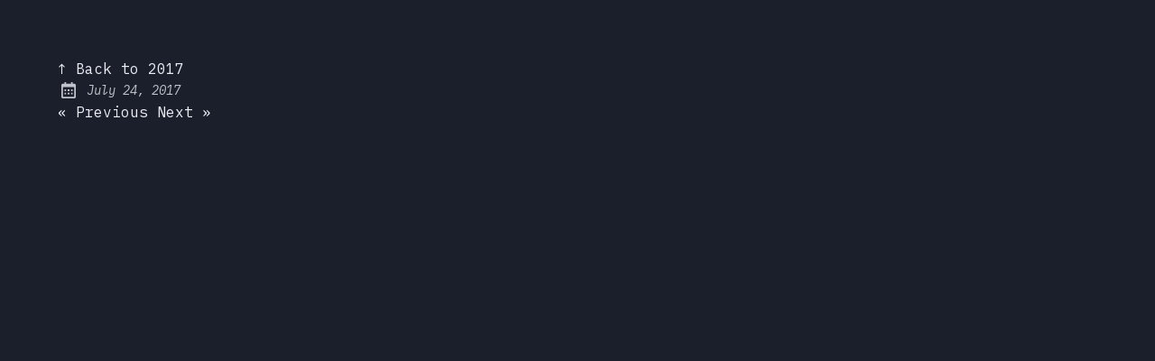

--- FILE ---
content_type: text/html; charset=utf-8
request_url: https://ebens.me/photos/2017-07-24-fingal-head-06
body_size: 1589
content:
<!DOCTYPE html><html lang="en" class="astro-sckkx6r4"><head><meta charset="UTF-8"><style>:where(img){height:auto}</style><meta name="viewport" content="width=device-width"><link rel="apple-touch-icon" sizes="180x180" href="/apple-touch-icon.png"><link rel="icon" type="image/png" sizes="32x32" href="/favicon-32x32.png"><link rel="icon" type="image/png" sizes="16x16" href="/favicon-16x16.png"><link rel="manifest" href="/site.webmanifest"><link rel="canonical" href="https://ebens.me/photos/2017-07-24-fingal-head-06/"><meta name="generator" content="Astro v4.0.4"><!-- General Meta Tags --><title>2017-07-24-fingal-head-06 | Photos</title><meta name="title" content="2017-07-24-fingal-head-06 | Photos"><meta name="description" content="Personal site of Michael Ebens"><meta name="author" content="Michael Ebens"><link rel="sitemap" href="/sitemap-index.xml"><!-- Open Graph / Facebook --><meta property="og:title" content="2017-07-24-fingal-head-06 | Photos"><meta property="og:description" content="Personal site of Michael Ebens"><meta property="og:url" content="https://ebens.me/photos/2017-07-24-fingal-head-06/"><meta property="og:image" content="https://ebens.me/astropaper-og.jpg"><!-- Twitter --><meta property="twitter:card" content="summary_large_image"><meta property="twitter:url" content="https://ebens.me/photos/2017-07-24-fingal-head-06/"><meta property="twitter:title" content="2017-07-24-fingal-head-06 | Photos"><meta property="twitter:description" content="Personal site of Michael Ebens"><meta property="twitter:image" content="https://ebens.me/astropaper-og.jpg"><!-- Google Font --><link rel="preconnect" href="https://fonts.googleapis.com"><link rel="preconnect" href="https://fonts.gstatic.com" crossorigin=""><link href="https://fonts.googleapis.com/css2?family=IBM+Plex+Mono:ital,wght@0,400;0,500;0,600;0,700;1,400;1,600&amp;display=swap" rel="stylesheet"><meta name="theme-color" content=""><meta name="astro-view-transitions-enabled" content="true"><meta name="astro-view-transitions-fallback" content="animate"><script src="/toggle-theme.js"></script><link rel="stylesheet" href="/_astro/_slug_.r-AdRu7V.css">
<link rel="stylesheet" href="/_astro/index.5_uu3Heg.css">
<style>.controls:where(.astro-o4xzqv6l){width:100%}@media (min-width:768px){.controls:where(.astro-o4xzqv6l){max-width:768px}}.controls:where(.astro-o4xzqv6l){justify-content:space-between;align-items:center;margin-left:auto;margin-right:auto;display:flex}</style><script type="module" src="/_astro/hoisted.oTrKOThO.js"></script></head> <body class="astro-sckkx6r4">  <div class="astro-o4xzqv6l overflow-hidden"> <div class="astro-o4xzqv6l flex flex-col gap-8 h-[100svh] p-8 sm:p-16 w-screen"> <div class="astro-o4xzqv6l controls"> <a href="/photos/2017" tabindex="0" class="astro-o4xzqv6l inline-block group hover:text-skin-accent"> 
↑ Back to 2017 </a> <div class="flex items-center opacity-80 space-x-2 undefined"><svg xmlns="http://www.w3.org/2000/svg" class="inline-block fill-skin-base h-6 scale-90 w-6" aria-hidden="true"><path d="M7 11h2v2H7zm0 4h2v2H7zm4-4h2v2h-2zm0 4h2v2h-2zm4-4h2v2h-2zm0 4h2v2h-2z"></path><path d="M5 22h14c1.103 0 2-.897 2-2V6c0-1.103-.897-2-2-2h-2V2h-2v2H9V2H7v2H5c-1.103 0-2 .897-2 2v14c0 1.103.897 2 2 2zM19 8l.001 12H5V8h14z"></path></svg><span class="sr-only">Posted on:</span><span class="italic text-sm">July 24, 2017</span></div> </div> <div class="astro-o4xzqv6l flex flex-col -mx-8 flex-1 items-center justify-center overflow-hidden relative sm:m-0"> <div class="astro-o4xzqv6l inline-block animate-spin border-[3px] border-current border-t-[transparent] h-8 rounded-full text-skin-accent w-8 z-0" role="status" aria-label="loading" id="spinner"> <span class="sr-only">Loading...</span> </div> <img src="/_astro/2017-07-24-fingal-head-06.doczAWhC_Z1jqG15.webp.jpg" alt="2017-07-24-fingal-head-06" class="astro-o4xzqv6l absolute h-auto max-h-full max-w-full w-auto z-10" onload="document.getElementById('spinner').remove()" width="3600" height="2805" decoding="async" fetchpriority="high" srcset="/_astro/2017-07-24-fingal-head-06.doczAWhC_Z1jqG15.webp.jpg 3600w, /_astro/2017-07-24-fingal-head-06.doczAWhC_Z1jqG15@3300w.jpeg 3300w, /_astro/2017-07-24-fingal-head-06.doczAWhC_Z1jqG15@3000w.jpeg 3000w, /_astro/2017-07-24-fingal-head-06.doczAWhC_Z1jqG15@2700w.jpeg 2700w, /_astro/2017-07-24-fingal-head-06.doczAWhC_Z1jqG15@2400w.jpeg 2400w, /_astro/2017-07-24-fingal-head-06.doczAWhC_Z1jqG15@2100w.jpeg 2100w, /_astro/2017-07-24-fingal-head-06.doczAWhC_Z1jqG15@1800w.jpeg 1800w, /_astro/2017-07-24-fingal-head-06.doczAWhC_Z1jqG15@1500w.jpeg 1500w, /_astro/2017-07-24-fingal-head-06.doczAWhC_Z1jqG15@1200w.jpeg 1200w, /_astro/2017-07-24-fingal-head-06.doczAWhC_Z1jqG15@900w.jpeg 900w" sizes="100vw"> </div> <div class="astro-o4xzqv6l controls"> <a href="/photos/2017-07-24-fingal-head-05" tabindex="0" class="astro-o4xzqv6l inline-block group hover:text-skin-accent"> 
« Previous
 </a> <a href="/photos/2017-07-24-moose" tabindex="0" class="astro-o4xzqv6l inline-block group hover:text-skin-accent"> 
Next »
 </a> </div> </div> </div>     </body></html>

--- FILE ---
content_type: text/css; charset=utf-8
request_url: https://ebens.me/_astro/index.5_uu3Heg.css
body_size: 1124
content:
header:where(.astro-3ef6ksr2){margin-bottom:2rem}#skip-to-content:where(.astro-3ef6ksr2){z-index:50;--tw-bg-opacity:1;background-color:rgba(var(--color-accent),var(--tw-bg-opacity));--tw-text-opacity:1;color:rgba(var(--color-fill),var(--tw-text-opacity));padding:.5rem .75rem;transition-property:all;transition-duration:.15s;transition-timing-function:cubic-bezier(.4,0,.2,1);position:absolute;top:-100%;left:4rem}#skip-to-content:where(.astro-3ef6ksr2):focus{top:1rem}.nav-container:where(.astro-3ef6ksr2){flex-direction:column;justify-content:space-between;align-items:center;width:100%;margin-left:auto;margin-right:auto;display:flex}@media (min-width:768px){.nav-container:where(.astro-3ef6ksr2){flex-direction:row}}.top-nav-wrap:where(.astro-3ef6ksr2){justify-content:space-between;align-items:flex-start;width:100%;padding-top:.75rem;padding-bottom:.75rem;display:flex;position:relative}@media (min-width:768px){.top-nav-wrap:where(.astro-3ef6ksr2){align-items:center;padding-top:1.5rem;padding-bottom:1.5rem}}#logo:where(.astro-3ef6ksr2){white-space:nowrap;letter-spacing:.05em;font-size:1.25rem;font-style:italic;font-weight:600;line-height:1.75rem;transition-property:color,background-color,border-color,text-decoration-color,fill,stroke;transition-duration:.15s;transition-timing-function:cubic-bezier(.4,0,.2,1);position:absolute}#logo:where(.astro-3ef6ksr2):hover{--tw-text-opacity:1;color:rgba(var(--color-accent),var(--tw-text-opacity))}@media (min-width:768px){#logo:where(.astro-3ef6ksr2){font-size:1.5rem;line-height:2rem;position:static}}#logo:where(.astro-3ef6ksr2) .primary-letter:where(.astro-3ef6ksr2){--tw-text-opacity:1;color:rgba(var(--color-accent),var(--tw-text-opacity))}#logo:where(.astro-3ef6ksr2):hover .primary-letter:where(.astro-3ef6ksr2){--tw-text-opacity:1;color:rgba(var(--color-text-base),var(--tw-text-opacity))}.hamburger-menu:where(.astro-3ef6ksr2){align-self:flex-end;padding:.5rem}@media (min-width:768px){.hamburger-menu:where(.astro-3ef6ksr2){display:none}}.hamburger-menu:where(.astro-3ef6ksr2) svg:where(.astro-3ef6ksr2){--tw-scale-x:1.25;--tw-scale-y:1.25;transform:translate(var(--tw-translate-x),var(--tw-translate-y))rotate(var(--tw-rotate))skew(var(--tw-skew-x))skewY(var(--tw-skew-y))scaleX(var(--tw-scale-x))scaleY(var(--tw-scale-y));fill:rgb(var(--color-text-base));width:1.5rem;height:1.5rem}nav:where(.astro-3ef6ksr2){flex-direction:column;align-items:center;width:100%;display:flex}@media (min-width:768px){nav:where(.astro-3ef6ksr2){flex-direction:row;justify-content:flex-end;margin-left:.5rem}nav:where(.astro-3ef6ksr2)>:not([hidden]):where(.astro-3ef6ksr2)~:not([hidden]):where(.astro-3ef6ksr2){--tw-space-x-reverse:0;margin-right:calc(1rem*var(--tw-space-x-reverse));margin-left:calc(1rem*calc(1 - var(--tw-space-x-reverse)))}nav:where(.astro-3ef6ksr2){padding-top:0;padding-bottom:0}}nav:where(.astro-3ef6ksr2) ul:where(.astro-3ef6ksr2){-moz-column-gap:.5rem;grid-template-rows:repeat(4,minmax(0,1fr));grid-template-columns:repeat(2,minmax(0,1fr));gap:.5rem;width:11rem;margin-top:1rem;display:grid}@media (min-width:768px){nav:where(.astro-3ef6ksr2) ul:where(.astro-3ef6ksr2){-moz-column-gap:1.25rem;gap:0 1.25rem;width:auto;margin-top:0;margin-left:0}}nav:where(.astro-3ef6ksr2) ul:where(.astro-3ef6ksr2) li:where(.astro-3ef6ksr2){grid-column:span 2/span 2;justify-content:center;align-items:center;display:flex}nav:where(.astro-3ef6ksr2) ul:where(.astro-3ef6ksr2) li:where(.astro-3ef6ksr2) a:where(.astro-3ef6ksr2){text-align:center;width:100%;padding:.75rem 1rem;font-weight:500}nav:where(.astro-3ef6ksr2) ul:where(.astro-3ef6ksr2) li:where(.astro-3ef6ksr2) a:where(.astro-3ef6ksr2):hover{--tw-text-opacity:1;color:rgba(var(--color-accent),var(--tw-text-opacity))}@media (min-width:768px){nav:where(.astro-3ef6ksr2) ul:where(.astro-3ef6ksr2) li:where(.astro-3ef6ksr2) a:where(.astro-3ef6ksr2){margin-top:0;margin-bottom:0;padding:.25rem .5rem}}nav:where(.astro-3ef6ksr2) ul:where(.astro-3ef6ksr2) li:where(.astro-3ef6ksr2):nth-last-child(2) a:where(.astro-3ef6ksr2){width:auto}nav:where(.astro-3ef6ksr2) ul:where(.astro-3ef6ksr2) li:where(.astro-3ef6ksr2):last-child,nav:where(.astro-3ef6ksr2) ul:where(.astro-3ef6ksr2) li:where(.astro-3ef6ksr2):nth-last-child(2){grid-column:span 1/span 1}nav:where(.astro-3ef6ksr2) a:where(.astro-3ef6ksr2).active{text-underline-offset:4px;text-decoration-line:underline;text-decoration-style:wavy;text-decoration-thickness:2px}nav:where(.astro-3ef6ksr2) a:where(.astro-3ef6ksr2).active svg:where(.astro-3ef6ksr2){fill:rgb(var(--color-accent))}nav:where(.astro-3ef6ksr2) button:where(.astro-3ef6ksr2){padding:.25rem}nav:where(.astro-3ef6ksr2) button:where(.astro-3ef6ksr2) svg:where(.astro-3ef6ksr2){fill:rgb(var(--color-text-base));width:1.5rem;height:1.5rem}nav:where(.astro-3ef6ksr2) button:where(.astro-3ef6ksr2) svg:where(.astro-3ef6ksr2):hover{fill:rgb(var(--color-accent))}#theme-btn:where(.astro-3ef6ksr2){padding:.75rem}@media (min-width:768px){#theme-btn:where(.astro-3ef6ksr2){padding:.25rem}}#theme-btn:where(.astro-3ef6ksr2) svg:where(.astro-3ef6ksr2){--tw-scale-x:1.25;--tw-scale-y:1.25;transform:translate(var(--tw-translate-x),var(--tw-translate-y))rotate(var(--tw-rotate))skew(var(--tw-skew-x))skewY(var(--tw-skew-y))scaleX(var(--tw-scale-x))scaleY(var(--tw-scale-y))}#theme-btn:where(.astro-3ef6ksr2) svg:where(.astro-3ef6ksr2):hover{--tw-rotate:12deg;transform:translate(var(--tw-translate-x),var(--tw-translate-y))rotate(var(--tw-rotate))skew(var(--tw-skew-x))skewY(var(--tw-skew-y))scaleX(var(--tw-scale-x))scaleY(var(--tw-scale-y))}@media (min-width:768px){#theme-btn:where(.astro-3ef6ksr2) svg:where(.astro-3ef6ksr2){--tw-scale-x:1;--tw-scale-y:1;transform:translate(var(--tw-translate-x),var(--tw-translate-y))rotate(var(--tw-rotate))skew(var(--tw-skew-x))skewY(var(--tw-skew-y))scaleX(var(--tw-scale-x))scaleY(var(--tw-scale-y))}}.menu-icon:where(.astro-3ef6ksr2) line:where(.astro-3ef6ksr2){transition-property:opacity;transition-duration:75ms;transition-timing-function:cubic-bezier(.4,0,.2,1)}.menu-icon:where(.astro-3ef6ksr2) .close:where(.astro-3ef6ksr2),.menu-icon:where(.astro-3ef6ksr2).is-active .line:where(.astro-3ef6ksr2){opacity:0}.menu-icon:where(.astro-3ef6ksr2).is-active .close:where(.astro-3ef6ksr2){opacity:1}footer:where(.astro-sz7xmlte){width:100%}.footer-wrapper:where(.astro-sz7xmlte){flex-direction:column;justify-content:space-between;align-items:center;padding-top:1.5rem;padding-bottom:1.5rem;display:flex}@media (min-width:768px){.footer-wrapper:where(.astro-sz7xmlte){flex-direction:row-reverse;padding-top:1rem;padding-bottom:1rem}}.link-button:where(.astro-sz7xmlte){margin-top:.25rem;margin-bottom:.25rem;padding:.5rem}.link-button:where(.astro-sz7xmlte) svg:where(.astro-sz7xmlte){--tw-scale-x:1.25;--tw-scale-y:1.25;transform:translate(var(--tw-translate-x),var(--tw-translate-y))rotate(var(--tw-rotate))skew(var(--tw-skew-x))skewY(var(--tw-skew-y))scaleX(var(--tw-scale-x))scaleY(var(--tw-scale-y))}.copyright-wrapper:where(.astro-sz7xmlte){white-space:nowrap;flex-direction:column;align-items:center;margin-top:.5rem;margin-bottom:.5rem;display:flex}@media (min-width:768px){.copyright-wrapper:where(.astro-sz7xmlte){flex-direction:row}}.separator:where(.astro-sz7xmlte){display:none}@media (min-width:768px){.separator:where(.astro-sz7xmlte){display:inline}}.social-icons:where(.astro-sz7xmlte){flex-wrap:wrap;justify-content:center;gap:.25rem}.link-button:where(.astro-sz7xmlte){padding:.5rem}.link-button:where(.astro-sz7xmlte):hover{--tw-rotate:6deg;transform:translate(var(--tw-translate-x),var(--tw-translate-y))rotate(var(--tw-rotate))skew(var(--tw-skew-x))skewY(var(--tw-skew-y))scaleX(var(--tw-scale-x))scaleY(var(--tw-scale-y))}@media (min-width:768px){.link-button:where(.astro-sz7xmlte){padding:.25rem}}

--- FILE ---
content_type: application/javascript; charset=utf-8
request_url: https://ebens.me/toggle-theme.js
body_size: 28
content:
const primaryColorScheme="dark",currentTheme=localStorage.getItem("theme");function getPreferTheme(){return currentTheme||primaryColorScheme||(window.matchMedia("(prefers-color-scheme: dark)").matches?"dark":"light")}let themeValue=getPreferTheme();function setPreference(){localStorage.setItem("theme",themeValue),reflectPreference()}function reflectPreference(){document.firstElementChild.setAttribute("data-theme",themeValue),document.querySelector("#theme-btn")?.setAttribute("aria-label",themeValue);const e=document.body;if(e){const t=window.getComputedStyle(e).backgroundColor;document.querySelector("meta[name='theme-color']")?.setAttribute("content",t)}}reflectPreference(),window.onload=()=>{function e(){reflectPreference(),document.querySelector("#theme-btn")?.addEventListener("click",()=>{themeValue=themeValue==="light"?"dark":"light",setPreference()})}e(),document.addEventListener("astro:after-swap",e)},window.matchMedia("(prefers-color-scheme: dark)").addEventListener("change",({matches:e})=>{themeValue=e?"dark":"light",setPreference()});


--- FILE ---
content_type: application/javascript; charset=utf-8
request_url: https://ebens.me/_astro/hoisted.oTrKOThO.js
body_size: 4245
content:
function q(){const e=document.querySelector(".hamburger-menu"),t=document.querySelector(".menu-icon"),o=document.querySelector("#menu-items");e?.addEventListener("click",()=>{const n=e.getAttribute("aria-expanded")==="true";t?.classList.toggle("is-active"),e.setAttribute("aria-expanded",n?"false":"true"),e.setAttribute("aria-label",n?"Open Menu":"Close Menu"),o?.classList.toggle("display-none")})}q(),document.addEventListener("astro:after-swap",q);let $;document.addEventListener("astro:before-preparation",()=>{const e=document.getElementById("logo");if(!e)return;let t=0;$=setInterval(()=>{const o=e.getElementsByTagName("span");for(const n of o)n.classList.remove("primary-letter");t=(t+1)%o.length,o[t].classList.add("primary-letter")},100)}),document.addEventListener("astro:page-load",()=>{clearInterval($)});const Q="astro:before-preparation",Z="astro:after-preparation",ee="astro:before-swap",te="astro:after-swap",ne=e=>document.dispatchEvent(new Event(e));class F extends Event{from;to;direction;navigationType;sourceElement;info;newDocument;constructor(t,o,n,r,s,l,f,i,d){super(t,o),this.from=n,this.to=r,this.direction=s,this.navigationType=l,this.sourceElement=f,this.info=i,this.newDocument=d,Object.defineProperties(this,{from:{enumerable:!0},to:{enumerable:!0,writable:!0},direction:{enumerable:!0,writable:!0},navigationType:{enumerable:!0},sourceElement:{enumerable:!0},info:{enumerable:!0},newDocument:{enumerable:!0,writable:!0}})}}class re extends F{formData;loader;constructor(t,o,n,r,s,l,f,i,d){super(Q,{cancelable:!0},t,o,n,r,s,l,f),this.formData=i,this.loader=d.bind(this,this),Object.defineProperties(this,{formData:{enumerable:!0},loader:{enumerable:!0,writable:!0}})}}class oe extends F{direction;viewTransition;swap;constructor(t,o,n){super(ee,void 0,t.from,t.to,t.direction,t.navigationType,t.sourceElement,t.info,t.newDocument),this.direction=t.direction,this.viewTransition=o,this.swap=n.bind(this,this),Object.defineProperties(this,{direction:{enumerable:!0},viewTransition:{enumerable:!0},swap:{enumerable:!0,writable:!0}})}}async function ie(e,t,o,n,r,s,l,f){const i=new re(e,t,o,n,r,s,window.document,l,f);return document.dispatchEvent(i)&&(await i.loader(),i.defaultPrevented||(ne(Z),i.navigationType!=="traverse"&&D({scrollX,scrollY}))),i}async function se(e,t,o){const n=new oe(e,t,o);return document.dispatchEvent(n),n.swap(),n}const D=e=>{history.state&&(history.scrollRestoration="manual",history.replaceState({...history.state,...e},""))},x=!!document.startViewTransition,R=()=>!!document.querySelector('[name="astro-view-transitions-enabled"]'),C=(e,t)=>e.pathname===t.pathname&&e.search===t.search;let A,y,v=!1,_;const B=e=>document.dispatchEvent(new Event(e)),U=()=>B("astro:page-load"),ae=()=>{let e=document.createElement("div");e.setAttribute("aria-live","assertive"),e.setAttribute("aria-atomic","true"),e.className="astro-route-announcer",document.body.append(e),setTimeout(()=>{let t=document.title||document.querySelector("h1")?.textContent||location.pathname;e.textContent=t},60)},p="data-astro-transition-persist",V="data-astro-transition",W="data-astro-transition-fallback";let I,b=0;history.state?(b=history.state.index,scrollTo({left:history.state.scrollX,top:history.state.scrollY})):R()&&(history.replaceState({index:b,scrollX,scrollY},""),history.scrollRestoration="manual");const ce=(e,t)=>{let o=!1,n=!1;return(...r)=>{if(o){n=!0;return}e(...r),o=!0,setTimeout(()=>{n&&(n=!1,e(...r)),o=!1},t)}};async function le(e,t){try{const o=await fetch(e,t),n=o.headers.get("content-type")?.replace(/;.*$/,"");return n!=="text/html"&&n!=="application/xhtml+xml"?null:{html:await o.text(),redirected:o.redirected?o.url:void 0,mediaType:n}}catch{return null}}function X(){const e=document.querySelector('[name="astro-view-transitions-fallback"]');return e?e.getAttribute("content"):"animate"}function ue(){let e=Promise.resolve();for(const t of Array.from(document.scripts)){if(t.dataset.astroExec==="")continue;const o=document.createElement("script");o.innerHTML=t.innerHTML;for(const n of t.attributes){if(n.name==="src"){const r=new Promise(s=>{o.onload=s});e=e.then(()=>r)}o.setAttribute(n.name,n.value)}o.dataset.astroExec="",t.replaceWith(o)}return e}const Y=(e,t,o,n)=>{const r=C(t,e);let s=!1;if(e.href!==location.href&&!n)if(o.history==="replace"){const l=history.state;history.replaceState({...o.state,index:l.index,scrollX:l.scrollX,scrollY:l.scrollY},"",e.href)}else history.pushState({...o.state,index:++b,scrollX:0,scrollY:0},"",e.href);A=e,r||(scrollTo({left:0,top:0,behavior:"instant"}),s=!0),n?scrollTo(n.scrollX,n.scrollY):(e.hash?(history.scrollRestoration="auto",location.href=e.href):s||scrollTo({left:0,top:0,behavior:"instant"}),history.scrollRestoration="manual")};function fe(e){const t=[];for(const o of e.querySelectorAll("head link[rel=stylesheet]"))if(!document.querySelector(`[${p}="${o.getAttribute(p)}"], link[rel=stylesheet][href="${o.getAttribute("href")}"]`)){const n=document.createElement("link");n.setAttribute("rel","preload"),n.setAttribute("as","style"),n.setAttribute("href",o.getAttribute("href")),t.push(new Promise(r=>{["load","error"].forEach(s=>n.addEventListener(s,r)),document.head.append(n)}))}return t}async function P(e,t,o,n){const r=(a,u)=>{const m=a.getAttribute(p),g=m&&u.head.querySelector(`[${p}="${m}"]`);if(g)return g;if(a.matches("link[rel=stylesheet]")){const w=a.getAttribute("href");return u.head.querySelector(`link[rel=stylesheet][href="${w}"]`)}return null},s=()=>{const a=document.activeElement;if(a?.closest(`[${p}]`)){if(a instanceof HTMLInputElement||a instanceof HTMLTextAreaElement){const u=a.selectionStart,m=a.selectionEnd;return{activeElement:a,start:u,end:m}}return{activeElement:a}}else return{activeElement:null}},l=({activeElement:a,start:u,end:m})=>{a&&(a.focus(),(a instanceof HTMLInputElement||a instanceof HTMLTextAreaElement)&&(a.selectionStart=u,a.selectionEnd=m))},f=a=>{const u=document.documentElement,m=[...u.attributes].filter(({name:c})=>(u.removeAttribute(c),c.startsWith("data-astro-")));[...a.newDocument.documentElement.attributes,...m].forEach(({name:c,value:h})=>u.setAttribute(c,h));for(const c of document.scripts)for(const h of a.newDocument.scripts)if(!c.src&&c.textContent===h.textContent||c.src&&c.type===h.type&&c.src===h.src){h.dataset.astroExec="";break}for(const c of Array.from(document.head.children)){const h=r(c,a.newDocument);h?h.remove():c.remove()}document.head.append(...a.newDocument.head.children);const g=document.body,w=s();document.body.replaceWith(a.newDocument.body);for(const c of g.querySelectorAll(`[${p}]`)){const h=c.getAttribute(p),L=document.querySelector(`[${p}="${h}"]`);L&&L.replaceWith(c)}l(w)};async function i(a){function u(w){const c=w.effect;return!c||!(c instanceof KeyframeEffect)||!c.target?!1:window.getComputedStyle(c.target,c.pseudoElement).animationIterationCount==="infinite"}const m=document.getAnimations();document.documentElement.setAttribute(W,a);const g=document.getAnimations().filter(w=>!m.includes(w)&&!u(w));return Promise.all(g.map(w=>w.finished))}if(!v)document.documentElement.setAttribute(V,e.direction),n==="animate"&&await i("old");else throw new DOMException("Transition was skipped");const d=await se(e,y,f);Y(d.to,d.from,t,o),B(te),n==="animate"&&!v&&i("new").then(()=>_())}async function K(e,t,o,n,r){if(!R()||location.origin!==o.origin){location.href=o.href;return}const s=r?"traverse":n.history==="replace"?"replace":"push";if(s!=="traverse"&&D({scrollX,scrollY}),C(t,o)&&o.hash){Y(o,t,n,r);return}const l=await ie(t,o,e,s,n.sourceElement,n.info,n.formData,f);if(l.defaultPrevented){location.href=o.href;return}async function f(i){const d=i.to.href,a={};i.formData&&(a.method="POST",a.body=i.formData);const u=await le(d,a);if(u===null){i.preventDefault();return}if(u.redirected&&(i.to=new URL(u.redirected)),I??=new DOMParser,i.newDocument=I.parseFromString(u.html,u.mediaType),i.newDocument.querySelectorAll("noscript").forEach(g=>g.remove()),!i.newDocument.querySelector('[name="astro-view-transitions-enabled"]')&&!i.formData){i.preventDefault();return}const m=fe(i.newDocument);m.length&&await Promise.all(m)}if(v=!1,x)y=document.startViewTransition(async()=>await P(l,n,r));else{const i=(async()=>{await new Promise(d=>setTimeout(d)),await P(l,n,r,X())})();y={updateCallbackDone:i,ready:i,finished:new Promise(d=>_=d),skipTransition:()=>{v=!0}}}y.ready.then(async()=>{await ue(),U(),ae()}),y.finished.then(()=>{document.documentElement.removeAttribute(V),document.documentElement.removeAttribute(W)}),await y.ready}async function O(e,t){await K("forward",A,new URL(e,location.href),t??{})}function de(e){if(!R()&&e.state){location.reload();return}if(e.state===null)return;const t=history.state,o=t.index,n=o>b?"forward":"back";b=o,K(n,A,new URL(location.href),{},t)}const M=()=>{D({scrollX,scrollY})};{(x||X()!=="none")&&(A=new URL(location.href),addEventListener("popstate",de),addEventListener("load",U),"onscrollend"in window?addEventListener("scrollend",M):addEventListener("scroll",ce(M,350),{passive:!0}));for(const e of document.scripts)e.dataset.astroExec=""}const j=new Set,T=new WeakSet;let S,G,N=!1;function me(e){N||(N=!0,S??=e?.prefetchAll??!1,G??=e?.defaultStrategy??"hover",he(),pe(),we())}function he(){for(const e of["touchstart","mousedown"])document.body.addEventListener(e,t=>{E(t.target,"tap")&&k(t.target.href,{with:"fetch",ignoreSlowConnection:!0})},{passive:!0})}function pe(){let e;document.body.addEventListener("focusin",n=>{E(n.target,"hover")&&t(n)},{passive:!0}),document.body.addEventListener("focusout",o,{passive:!0}),J(()=>{for(const n of document.getElementsByTagName("a"))T.has(n)||E(n,"hover")&&(T.add(n),n.addEventListener("mouseenter",t,{passive:!0}),n.addEventListener("mouseleave",o,{passive:!0}))});function t(n){const r=n.target.href;e&&clearTimeout(e),e=setTimeout(()=>{k(r,{with:"fetch"})},80)}function o(){e&&(clearTimeout(e),e=0)}}function we(){let e;J(()=>{for(const t of document.getElementsByTagName("a"))T.has(t)||E(t,"viewport")&&(T.add(t),e??=ye(),e.observe(t))})}function ye(){const e=new WeakMap;return new IntersectionObserver((t,o)=>{for(const n of t){const r=n.target,s=e.get(r);n.isIntersecting?(s&&clearTimeout(s),e.set(r,setTimeout(()=>{o.unobserve(r),e.delete(r),k(r.href,{with:"link"})},300))):s&&(clearTimeout(s),e.delete(r))}})}function k(e,t){const o=t?.ignoreSlowConnection??!1;if(ge(e,o))if(j.add(e),(t?.with??"link")==="link"){const n=document.createElement("link");n.rel="prefetch",n.setAttribute("href",e),document.head.append(n)}else fetch(e).catch(n=>{console.log(`[astro] Failed to prefetch ${e}`),console.error(n)})}function ge(e,t){if(!navigator.onLine||!t&&z())return!1;try{const o=new URL(e,location.href);return location.origin===o.origin&&(location.pathname!==o.pathname||location.search!==o.search)&&!j.has(e)}catch{}return!1}function E(e,t){if(e?.tagName!=="A")return!1;const o=e.dataset.astroPrefetch;return o==="false"?!1:t==="tap"&&(o!=null||S)&&z()?!0:o==null&&S||o===""?t===G:o===t}function z(){if("connection"in navigator){const e=navigator.connection;return e.saveData||/(2|3)g/.test(e.effectiveType)}return!1}function J(e){e();let t=!1;document.addEventListener("astro:page-load",()=>{if(!t){t=!0;return}e()})}function be(){const e=document.querySelector('[name="astro-view-transitions-fallback"]');return e?e.getAttribute("content"):"animate"}function H(e){return e.dataset.astroReload!==void 0}(x||be()!=="none")&&(document.addEventListener("click",e=>{let t=e.target;if(t instanceof Element&&(t=t.closest("a, area")),!(t instanceof HTMLAnchorElement)&&!(t instanceof SVGAElement)&&!(t instanceof HTMLAreaElement))return;const o=t instanceof HTMLElement?t.target:t.target.baseVal,n=t instanceof HTMLElement?t.href:t.href.baseVal,r=new URL(n,location.href).origin;H(t)||t.hasAttribute("download")||!t.href||o&&o!=="_self"||r!==location.origin||e.button!==0||e.metaKey||e.ctrlKey||e.altKey||e.shiftKey||e.defaultPrevented||(e.preventDefault(),O(n,{history:t.dataset.astroHistory==="replace"?"replace":"auto",sourceElement:t}))}),document.addEventListener("submit",e=>{let t=e.target;if(t.tagName!=="FORM"||H(t))return;const o=t,n=e.submitter,r=new FormData(o,n);let s=n?.getAttribute("formaction")??o.action??location.pathname;const l=n?.getAttribute("formmethod")??o.method;if(l==="dialog")return;const f={sourceElement:n??o};if(l==="get"){const i=new URLSearchParams(r),d=new URL(s);d.search=i.toString(),s=d.toString()}else f.formData=r;e.preventDefault(),O(s,f)}),me({prefetchAll:!0}));
